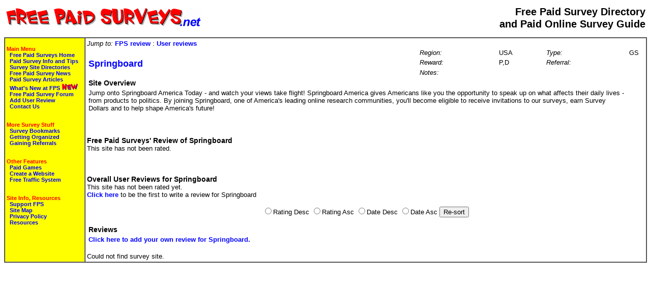

--- FILE ---
content_type: text/html; charset=UTF-8
request_url: https://www.freepaidsurveys.net/detail/d368.php?lastpage=index.php
body_size: 1836
content:
<HTML>
    <HEAD>
    <TITLE>Springboard America</TITLE>
    <META name="description" content="Paid online survey information and reviews for Online Global Recruiting">
    <META name="keywords" content="Springboard America, Web surveys, Survey Dollars, online research, surveys">
    <META name="distribution" content="global">
    <META name="author" content="Chris Ohlson">
    <link rel="stylesheet" type="text/css" href="../includes/style.css" />
    </head>
<table width="100%" border="0">
<tr>
    <td width="300">
        <a href="/"><img src="../images/fpslogo.gif"
        width="385" height="40" border="0" alt="Free Paid Surveys.net">
    </td>
    <td align="right">
        <h1>Free Paid Survey Directory<br>
        and Paid Online Survey Guide</h1>
    </td>
</tr>
</table>
<br>


<body>
<!--Start Main Table-->
<table width="100%" cellpadding="3" cellspacing="0" border="1">
<tr>
    <td width="150" class="sidebar" valign="top">
    <br>
Main Menu<br>
&nbsp;&nbsp;<a href="../index.php">Free Paid Surveys Home</a><br>
&nbsp;&nbsp;<a href="../surveyinfo.php">Paid Survey Info and Tips</a><br>
&nbsp;&nbsp;<a href="../directories.php">Survey Site Directories</a><br>
&nbsp;&nbsp;<a href="../news.php">Free Paid Survey News</a><br>
&nbsp;&nbsp;<a href="../articles.php">Paid Survey Articles</a><br>
&nbsp;&nbsp;<a href="../newsurveys.php">What's New at FPS</a> <img src="../images/new.gif" alt="new"
            height="15" width="32"><br>
&nbsp;&nbsp;<a href="../forum/index.php">Free Paid Survey Forum</a><br>
&nbsp;&nbsp;<a href="../adReview.php">Add User Review</a><br>
&nbsp;&nbsp;<a href="/cdn-cgi/l/email-protection#4c3b292e212d3f38293e0c2a3e29293c2d25283f393e3a29353f62222938">Contact Us</a><br>

<br><br>
More Survey Stuff<br>
&nbsp;&nbsp;<a href="../surveybookmark.htm" target="_blank">Survey Bookmarks</a><br>
&nbsp;&nbsp;<a href="../organize.php">Getting Organized</a><br>
&nbsp;&nbsp;<a href="../referral.php">Gaining Referrals</a><br>

<br><br>
Other Features<br>
&nbsp;&nbsp;<a href="../paidgames.php">Paid Games</a><br>
&nbsp;&nbsp;<a href="../create.php">Create a Website</a><br>
&nbsp;&nbsp;<a href="../traffic.php">Free Traffic System</a><br>

<br><br>
Site Info, Resources<br>
&nbsp;&nbsp;<a href="../offers.php">Support FPS</a><br>
&nbsp;&nbsp;<a href="../sitemap.php">Site Map</a><br>
&nbsp;&nbsp;<a href="../privacy.php">Privacy Policy</a><br>
&nbsp;&nbsp;<a href="../resources.php">Resources</a><br>
<br>


    </td>

    <!--Start Free Paid Surveys Main Body-->
    <td valign="top">
    <i>Jump to:</i> <a href="#fpsreview">FPS review</a> : <a href="#userreview">User reviews</a>
    <table border="0" width="100%" cellpadding="1">
        <tr><td  width="60%">&nbsp;</td>
            <td width="20"><i>Region:</i></td><td width="20">USA</td>
            <td width="20"><i>Type:</i></td><td width="20">GS</td></tr>
        <tr><td rowspan="2"><a href="http://www.bigcattracks.com/aff_c?offer_id=924&aff_id=3582" target="_blank"><h2>Springboard</h2></a></td>
            <td width="20"><i>Reward:</i></td><td width="20">P,D</td>
            <td width="20"><i>Referral:</i></td><td width="20"></td></tr>
        <tr><td><i>Notes:</i></td><td colspan="4"></td></tr>
        <tr><td class="head">Site Overview</td></tr>
        <tr><td colspan="4">Jump onto Springboard America Today - and watch your views take flight!
Springboard America gives Americans like you the opportunity to speak up on what affects their daily lives - from products to politics. By joining Springboard, one of America's leading online research communities, you'll become eligible to receive invitations to our surveys, earn Survey Dollars and to help shape America's future!
</td></tr></table><br><br><br><a name="fpsreview"><h3>Free Paid Surveys' Review of Springboard</h3></a>This site has not been rated.<br><br><br><br><a name="userreview"><h3>Overall User Reviews for Springboard</h3></a>This site has not been rated yet.<br>
                <a href="../adReview.php?siteID=368">Click here</a>
                to be the first to write a review for Springboard        <a name="reviews"></a>
        <table width="100%" cellpadding="0" cellspacing="0" border="0">
        <tr><td align="center">
        <br><form action="d368.php?sortorder=&lpage=index.php#reviews" method='POST'>
        <input type="radio" name="sort" value="rd">Rating Desc
        <input type="radio" name="sort" value="ra">Rating Asc
        <input type="radio" name="sort" value="dd">Date Desc
        <input type="radio" name="sort" value="da">Date Asc
        <input type="hidden" name="lpage" value="index.php">        <input type="submit" value="Re-sort">
        </form></td></tr></table>

    <table border="0" width="100%"><tr><td class="head">
            Reviews</td></tr>
            <tr><td>
            <a href="../adReview.php?siteID=368">Click here to add your own review
            for Springboard.</a></td></tr></table><br>Could not find survey site.<script defer src="https://static.cloudflareinsights.com/beacon.min.js/vcd15cbe7772f49c399c6a5babf22c1241717689176015" integrity="sha512-ZpsOmlRQV6y907TI0dKBHq9Md29nnaEIPlkf84rnaERnq6zvWvPUqr2ft8M1aS28oN72PdrCzSjY4U6VaAw1EQ==" data-cf-beacon='{"version":"2024.11.0","token":"0d9f286c78a94613b7ff6e0427bd6441","r":1,"server_timing":{"name":{"cfCacheStatus":true,"cfEdge":true,"cfExtPri":true,"cfL4":true,"cfOrigin":true,"cfSpeedBrain":true},"location_startswith":null}}' crossorigin="anonymous"></script>
<script data-cfasync="false" src="/cdn-cgi/scripts/5c5dd728/cloudflare-static/email-decode.min.js"></script>

--- FILE ---
content_type: text/css
request_url: https://www.freepaidsurveys.net/includes/style.css
body_size: -176
content:
/* styesheet */

/* General font families for common tags */
body {font-family: arial; font-size: 10px;}
td {font-family: arial; font-size: 13px;}
td.head {font-size: 14px; font-weight: bold}
td.bhead {font-size: 18px; font-weight: bold}
td.rhead {color: red; font-size: 14px; font-weight: bold}
td.red {color: red;}
td.linksim {color: blue; font-weight: bold; text-decoration: none;}
a:link {color: blue; font-weight: bold; text-decoration: none;}
a:active {color: red; font-weight: bold; text-decoration: none;}
a:visited {color: rgb(128,128,192); font-weight: bold; text-decoration: none;}
a:hover {color : red; text-decoration: underline;}
h1 {font-size: 20px; margin: 0; line-height: 18pt}
h2 {font-size: 18px; font-weight: bold}
h3 {font-size: 14px; margin: 0; font-weight: bold}
.text {width: 500px; height: 200px; word-wrap: sWrap}
.hilite {background-image: url(bar1.gif);}

/*sidebar*/
td.sidebar {background-color: yellow;
    font-family: arial; font-size: 11px; font-weight: bold; color: red;}